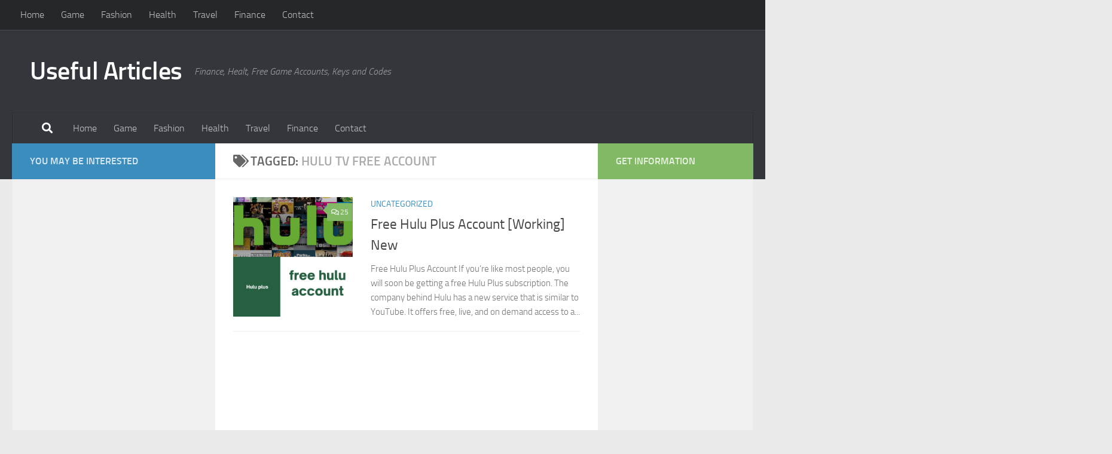

--- FILE ---
content_type: text/html; charset=utf-8
request_url: https://www.google.com/recaptcha/api2/aframe
body_size: 268
content:
<!DOCTYPE HTML><html><head><meta http-equiv="content-type" content="text/html; charset=UTF-8"></head><body><script nonce="VCAuHM65HxnHKwSLa5QWpg">/** Anti-fraud and anti-abuse applications only. See google.com/recaptcha */ try{var clients={'sodar':'https://pagead2.googlesyndication.com/pagead/sodar?'};window.addEventListener("message",function(a){try{if(a.source===window.parent){var b=JSON.parse(a.data);var c=clients[b['id']];if(c){var d=document.createElement('img');d.src=c+b['params']+'&rc='+(localStorage.getItem("rc::a")?sessionStorage.getItem("rc::b"):"");window.document.body.appendChild(d);sessionStorage.setItem("rc::e",parseInt(sessionStorage.getItem("rc::e")||0)+1);localStorage.setItem("rc::h",'1762872401269');}}}catch(b){}});window.parent.postMessage("_grecaptcha_ready", "*");}catch(b){}</script></body></html>

--- FILE ---
content_type: text/css
request_url: https://bekcialimi.com/en/wp-content/cache/wpo-minify/1706448866/assets/wpo-minify-footer-3f490d2d.min.css
body_size: 328
content:
.wli-cards{margin:20px 0;width:325px}.output-wrapper{font-size:25px;font-weight:400;margin:10px 0}.btn-generate{display:block;margin:10px 0}.btn-copy-footer,.btn-copy-short{display:none}.btn-generate:hover,.btn-copy-footer:hover,.btn-copy-short:hover{text-decoration:none}.btn-generate:focus,.btn-copy-footer:focus,.btn-copy-short:focus{text-decoration:none}.ccng-content-wrapper .cards{margin:10px 0;height:25px}.ccng-content-wrapper ul.cards li{display:block;margin:0;padding:0;border:none}.ccng-content-wrapper .list-unstyled{padding-left:0;list-style:none;margin-top:20px!important}.ccng-content-wrapper .card{float:left;width:39px;min-width:auto;height:25px;text-indent:-9999px;background-position:0 0;margin-right:4px;margin-top:5px;border:none;padding:0}.ccng-content-wrapper .card.a{background:url(https://bekcialimi.com/en/wp-content/plugins/credit-card-number-generator/assets/css/../images/card_sprites.png) -10px -10px}.ccng-content-wrapper .card.di{background:url(https://bekcialimi.com/en/wp-content/plugins/credit-card-number-generator/assets/css/../images/card_sprites.png) -69px -10px}.ccng-content-wrapper .card.d{background:url(https://bekcialimi.com/en/wp-content/plugins/credit-card-number-generator/assets/css/../images/card_sprites.png) -128px -10px}.ccng-content-wrapper .card.j{background:url(https://bekcialimi.com/en/wp-content/plugins/credit-card-number-generator/assets/css/../images/card_sprites.png) -10px -80px}.ccng-content-wrapper .card.m{background:url(https://bekcialimi.com/en/wp-content/plugins/credit-card-number-generator/assets/css/../images/card_sprites.png) -69px -80px}.ccng-content-wrapper .card.v{background:url(https://bekcialimi.com/en/wp-content/plugins/credit-card-number-generator/assets/css/../images/card_sprites.png) -128px -80px}.ccng_validate_message{padding:5px 0}.ccng_validate_message.error{color:red}.ccng_validate_message.success{color:green}.ccng-input-wrapper.icn input.ccng_card_number{padding:10px 55px 10px 10px;margin:20px 0;width:100%}.ccng-input-wrapper.icn{position:relative;max-width:325px;display:inline-block;width:100%}.ccng-input-wrapper.icn:before{content:"";padding-right:10px;position:absolute;top:36%;right:0;width:48px;height:25px}.btn-validate,.btn-generate{display:block}.ccng-input-wrapper.icn-amex:before{background:url(https://bekcialimi.com/en/wp-content/plugins/credit-card-number-generator/assets/css/../images/card_sprites.png) -10px -10px}.ccng-input-wrapper.icn-diners_club:before{background:url(https://bekcialimi.com/en/wp-content/plugins/credit-card-number-generator/assets/css/../images/card_sprites.png) -69px -10px}.ccng-input-wrapper.icn-discover:before{background:url(https://bekcialimi.com/en/wp-content/plugins/credit-card-number-generator/assets/css/../images/card_sprites.png) -128px -10px}.ccng-input-wrapper.icn-jcb:before{background:url(https://bekcialimi.com/en/wp-content/plugins/credit-card-number-generator/assets/css/../images/card_sprites.png) -10px -80px}.ccng-input-wrapper.icn-mastercard:before,.ccng-input-wrapper.icn-maestro:before{background:url(https://bekcialimi.com/en/wp-content/plugins/credit-card-number-generator/assets/css/../images/card_sprites.png) -69px -80px}.ccng-input-wrapper.icn-visa:before{background:url(https://bekcialimi.com/en/wp-content/plugins/credit-card-number-generator/assets/css/../images/card_sprites.png) -128px -80px}.ccng-input-wrapper.icn-unknown:before{background:url(https://bekcialimi.com/en/wp-content/plugins/credit-card-number-generator/assets/css/../images/card-unknown.png) no-repeat;height:27px}